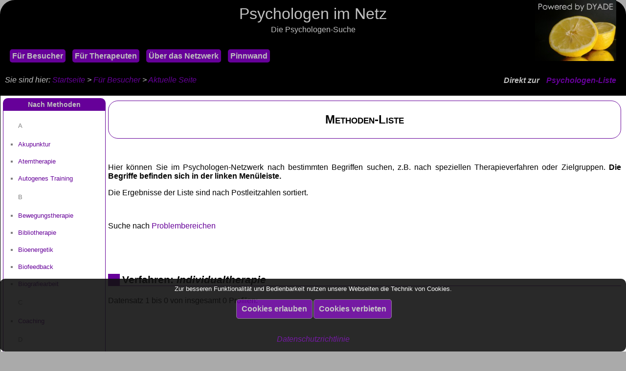

--- FILE ---
content_type: text/html; charset=UTF-8
request_url: https://www.psychologen-im-netz.de/organisation/php/suche_methoden.php?stichwort=Individualtherapie
body_size: 24273
content:
<DOCTYPE html>

<html lang='de'>

<head>


<meta http-equiv='Content-Type' content='text/html; charset=windows-1252'>
<meta name='Viewport' content='width=device-width, initial-scale=0.8, user-scalable=yes'>
<meta name='Copyright' content='DYADE Praxisl&ouml;sungen'>
<meta name='Description' content='Finden Sie hier schnell Psychologen in Deutschland, &Ouml;sterreich und der Schweiz'>
<meta name='Robots' content='index, follow'>
<meta name='Siteinfo' content='../../robots.txt'>
<link rel='sitemap' type='application/rss+xml' href='../../sitemap.xml'>
<link rel='shortcut icon' href='../bilder/favicon.ico'>
<link rel='stylesheet' type='text/css' href='../stylesheet.css'>
<base target='_self'>
<title>Individualtherapie: Psychologen</title>
<script language='JavaScript' src='java.js' type='text/javascript'>
</script>
</head>

<body>
<div class='cookie' style='position: fixed; left: 0px; right: 0px; bottom: 0px; display: block; background-color: #111; padding: 0px 20px; border-radius: 10px; opacity: 0.9'>
<p class='center' style='color: white; font-size: 0.8em'>Zur besseren Funktionalit&auml;t und Bedienbarkeit nutzen unsere Webseiten die Technik von Cookies.</p>
<table width='100%'>
<tr>
<td align='right' width='50%'>
<form method='POST' action='#zustimmung'>
<input name='zustimmung' type='hidden' value='ja'>
<input type='submit' value='Cookies erlauben'>
</form>
</td>
<td width='50%'>
<form method='POST' action='#zustimmung'>
<input name='zustimmung' type='hidden' value='nein'>
<input type='submit' value='Cookies verbieten'>
</form>
</td>
</tr>
</table>
<p class='center'><i><a href='../../psychologie_datenschutz.htm' class='link'>Datenschutzrichtlinie</a></i><p>
</div>
<a name='oben'></a>
<a class='hack' id='zustimmung'></a>
<a class='hack' id='menue_auf'></a>
<a class='hack' id='menue_zu'></a>

<header>
<div class='kopfzeile'>
<p class='titel1'>Psychologen im Netz</p>
<p class='titel2'>Die Psychologen-Suche</p>
<span class='menue_ein' style='font-size: 4em'><a id='menue_oeffnen' href='#menue_auf' class='link'>&equiv;</a></span>
<span class='menue_aus' style='font-size: 4em'><a id='menue_schliessen' href='#menue_zu' class='link'>&times;</a></span>
<a href='https://www.therapeuten-im-netz.de' target='_blank' title='Freie Therapieplätze'><img class='bild' src='../bilder/bild.jpg' alt='DYADE Praxisl&ouml;sungen' /></a>
</div>
<div class='kopfzeile1'>
<p class='navigationsleiste1'>
<nobr>
	<a title='Suche' class='menuepunkt' href='../../psychologie_besucher.htm'>F&uuml;r Besucher</a>
	<a title='Eintrag' class='menuepunkt' href='../../psychologie_therapeuten.htm'>F&uuml;r Therapeuten</a>
	<a title='Portal' class='menuepunkt' href='../../psychologie_hintergrund.htm'>&Uuml;ber das Netzwerk</a>
	<a title='Kleinanzeigen' class='menuepunkt' href='anzeigen_liste.php'>Pinnwand</a>
</nobr>
</p>
</div>
<div class='kopfzeile2'>
	<p class='direkt'>Direkt zur <a href='liste_behandler.php' class='link' title='Psychologie'>Psychologen-Liste</a></p>
</div>
<div class='kopfzeile3'>
</div>
</header>

<span class='navigation'>Sie sind hier: <a href='../../index.htm' class='link' title='Psychologen-Verzeichnis'>Startseite</a> > <a href='../../psychologie_besucher.htm' class='link'>F&uuml;r Besucher</a> > <a href='/organisation/php/suche_methoden.php' class='link'>Aktuelle Seite</a></span>

<center>
<table class='struktur'>
<tr>
<td class='links'>
<nav>
<p class='rubrik'>Nach Methoden</p>
<ul>
	<p>A</p>
	<li><a href='suche_methoden.php?stichwort=Akupunktur' class='link'>Akupunktur</a></li>
	<li><a href='suche_methoden.php?stichwort=Atemtherapie' class='link'>Atemtherapie</a></li>
	<li><a href='suche_methoden.php?stichwort=Autogenes Training' class='link'>Autogenes Training</a></li>
	<p>B</p>
	<li><a href='suche_methoden.php?stichwort=Bewegungstherapie' class='link'>Bewegungstherapie</a></li>
	<li><a href='suche_methoden.php?stichwort=Bibliotherapie' class='link'>Bibliotherapie</a></li>
	<li><a href='suche_methoden.php?stichwort=Bioenergetik' class='link'>Bioenergetik</a></li>
	<li><a href='suche_methoden.php?stichwort=Biofeedback' class='link'>Biofeedback</a></li>
	<li><a href='suche_methoden.php?stichwort=Biografiearbeit' class='link'>Biografiearbeit</a></li>
	<p>C</p>
	<li><a href='suche_methoden.php?stichwort=Coaching' class='link'>Coaching</a></li>
	<p>D</p>
	<li><a href='suche_methoden.php?stichwort=Dramatherapie' class='link'>Dramatherapie</a></li>
	<p>E</p>
	<li><a href='suche_methoden.php?stichwort=Eheberatung' class='link'>Eheberatung</a></li>
	<li><a href='suche_methoden.php?stichwort=Ehetherapie' class='link'>Ehetherapie</a></li>
	<li><a href='suche_methoden.php?stichwort=Ehevorberereitung' class='link'>Ehevorberereitung</a></li>
	<li><a href='suche_methoden.php?stichwort=EMDR' class='link'>EMDR</a></li>
	<li><a href='suche_methoden.php?stichwort=Energetische Therapie' class='link'>Energetische Therapie</a></li>
	<li><a href='suche_methoden.php?stichwort=Energiearbeit' class='link'>Energiearbeit</a></li>
	<li><a href='suche_methoden.php?stichwort=Energiefeldtherapie' class='link'>Energiefeldtherapie</a></li>
	<li><a href='suche_methoden.php?stichwort=Enneagramm' class='link'>Enneagramm</a></li>
	<li><a href='suche_methoden.php?stichwort=Enrichment' class='link'>Enrichment</a></li>
	<li><a href='suche_methoden.php?stichwort=Entspannungstraining' class='link'>Entspannungstraining</a></li>
	<li><a href='suche_methoden.php?stichwort=Entw&ouml;hnungstherapie' class='link'>Entw&ouml;hnungstherapie</a></li>
	<li><a href='suche_methoden.php?stichwort=Ergotherapie' class='link'>Ergotherapie</a></li>
	<li><a href='suche_methoden.php?stichwort=Ern&auml;hrungsberatung' class='link'>Ern&auml;hrungsberatung</a></li>
	<li><a href='suche_methoden.php?stichwort=Ern&auml;hrungscoaching' class='link'>Ern&auml;hrungscoaching</a></li>
	<li><a href='suche_methoden.php?stichwort=Ern&auml;hrungstherapie' class='link'>Ern&auml;hrungstherapie</a></li>
	<li><a href='suche_methoden.php?stichwort=Ern&auml;hrungstraining' class='link'>Ern&auml;hrungstraining</a></li>
	<li><a href='suche_methoden.php?stichwort=Erziehungsberatung' class='link'>Erziehungsberatung</a></li>
	<li><a href='suche_methoden.php?stichwort=Erziehungscoaching' class='link'>Erziehungscoaching</a></li>
	<li><a href='suche_methoden.php?stichwort=Existenzanalyse' class='link'>Existenzanalyse</a></li>
	<li><a href='suche_methoden.php?stichwort=Eye Movement Desensitization Reprocessing' class='link'>Eye Movement Desensitization Reprocessing</a></li>
	<p>F</p>
	<li><a href='suche_methoden.php?stichwort=Familienaufstellung' class='link'>Familienaufstellung</a></li>
	<li><a href='suche_methoden.php?stichwort=Familienberatung' class='link'>Familienberatung</a></li>
	<li><a href='suche_methoden.php?stichwort=Familiencoaching' class='link'>Familiencoaching</a></li>
	<li><a href='suche_methoden.php?stichwort=Familienmediation' class='link'>Familienmediation</a></li>
	<li><a href='suche_methoden.php?stichwort=Familienrekonstruktion' class='link'>Familienrekonstruktion</a></li>
	<li><a href='suche_methoden.php?stichwort=Familienskulptur' class='link'>Familienskulptur</a></li>
	<li><a href='suche_methoden.php?stichwort=Familienstellen' class='link'>Familienstellen</a></li>
	<li><a href='suche_methoden.php?stichwort=Familientherapie' class='link'>Familientherapie</a></li>
	<li><a href='suche_methoden.php?stichwort=Focusing' class='link'>Focusing</a></li>
	<li><a href='suche_methoden.php?stichwort=Fokalanalyse' class='link'>Fokalanalyse</a></li>
	<p>G</p>
	<li><a href='suche_methoden.php?stichwort=Geburtsvorbereitung' class='link'>Geburtsvorbereitung</a></li>
	<li><a href='suche_methoden.php?stichwort=Genusstraining' class='link'>Genusstraining</a></li>
	<li><a href='suche_methoden.php?stichwort=Gespr&auml;chspsychotherapie' class='link'>Gespr&auml;chspsychotherapie</a></li>
	<li><a href='suche_methoden.php?stichwort=Gespr&auml;chstherapie' class='link'>Gespr&auml;chstherapie</a></li>
	<li><a href='suche_methoden.php?stichwort=Gestaltpsychologie' class='link'>Gestaltpsychologie</a></li>
	<li><a href='suche_methoden.php?stichwort=Gestalttherapie' class='link'>Gestalttherapie</a></li>
	<li><a href='suche_methoden.php?stichwort=Gestaltungstherapie' class='link'>Gestaltungstherapie</a></li>
	<li><a href='suche_methoden.php?stichwort=Gewaltfreie Kommunikation' class='link'>Gewaltfreie Kommunikation</a></li>
	<li><a href='suche_methoden.php?stichwort=Gewichtsreduktion' class='link'>Gewichtsreduktion</a></li>
	<li><a href='suche_methoden.php?stichwort=GFK' class='link'>GFK</a></li>
	<li><a href='suche_methoden.php?stichwort=Gruppentherapie' class='link'>Gruppentherapie</a></li>
	<li><a href='suche_methoden.php?stichwort=Gutachten' class='link'>Gutachten</a></li>
	<p>H</p>
	<li><a href='suche_methoden.php?stichwort=Heilhypnose' class='link'>Heilhypnose</a></li>
	<li><a href='suche_methoden.php?stichwort=Holistische Therapie' class='link'>Holistische Therapie</a></li>
	<li><a href='suche_methoden.php?stichwort=Holotropes Atmen' class='link'>Holotropes Atmen</a></li>
	<li><a href='suche_methoden.php?stichwort=Hom&ouml;opathie' class='link'>Hom&ouml;opathie</a></li>
	<li><a href='suche_methoden.php?stichwort=Hospizarbeit' class='link'>Hospizarbeit</a></li>
	<li><a href='suche_methoden.php?stichwort=Humanistische Therapie' class='link'>Humanistische Therapie</a></li>
	<li><a href='suche_methoden.php?stichwort=Hypnoanalyse' class='link'>Hypnoanalyse</a></li>
	<li><a href='suche_methoden.php?stichwort=Hypnocoaching' class='link'>Hypnocoaching</a></li>
	<li><a href='suche_methoden.php?stichwort=Hypnose' class='link'>Hypnose</a></li>
	<li><a href='suche_methoden.php?stichwort=Hypnoseberatung' class='link'>Hypnoseberatung</a></li>
	<li><a href='suche_methoden.php?stichwort=Hypnosetherapie' class='link'>Hypnosetherapie</a></li>
	<li><a href='suche_methoden.php?stichwort=Hypnotherapie' class='link'>Hypnotherapie</a></li>
	<p>I</p>
	<li><a href='suche_methoden.php?stichwort=Imaginationsverfahren' class='link'>Imaginationsverfahren</a></li>
	<li><a href='suche_methoden.php?stichwort=Individualpsychologie' class='link'>Individualpsychologie</a></li>
	<li><a href='suche_methoden.php?stichwort=Individualtherapie' class='link'>Individualtherapie</a></li>
	<li><a href='suche_methoden.php?stichwort=Initiatische Therapie' class='link'>Initiatische Therapie</a></li>
	<p>K</p>
	<li><a href='suche_methoden.php?stichwort=Katathymes Bilderleben' class='link'>Katathymes Bilderleben</a></li>
	<li><a href='suche_methoden.php?stichwort=Kinderpsychotherapie' class='link'>Kinderpsychotherapie</a></li>
	<li><a href='suche_methoden.php?stichwort=Kindertherapie' class='link'>Kindertherapie</a></li>
	<li><a href='suche_methoden.php?stichwort=Kinesiologie' class='link'>Kinesiologie</a></li>
	<li><a href='suche_methoden.php?stichwort=Klassische Hypnose' class='link'>Klassische Hypnose</a></li>
	<li><a href='suche_methoden.php?stichwort=Klientenzentrierte Gesp&auml;chspsychotherapie' class='link'>Klientenzentrierte Gesp&auml;chspsychotherapie</a></li>
	<li><a href='suche_methoden.php?stichwort=Klientenzentrierte Gespr&auml;chstherapie' class='link'>Klientenzentrierte Gespr&auml;chstherapie</a></li>
	<li><a href='suche_methoden.php?stichwort=Klientenzentrierte Psychotherapie' class='link'>Klientenzentrierte Psychotherapie</a></li>
	<li><a href='suche_methoden.php?stichwort=Klinische Hypnose' class='link'>Klinische Hypnose</a></li>
	<li><a href='suche_methoden.php?stichwort=Klopfakupressur' class='link'>Klopfakupressur</a></li>
	<li><a href='suche_methoden.php?stichwort=Kognitive Therapie' class='link'>Kognitive Therapie</a></li>
	<li><a href='suche_methoden.php?stichwort=Kommunikationstraining' class='link'>Kommunikationstraining</a></li>
	<li><a href='suche_methoden.php?stichwort=K&ouml;rperarbeit' class='link'>K&ouml;rperarbeit</a></li>
	<li><a href='suche_methoden.php?stichwort=K&ouml;rpertherapie' class='link'>K&ouml;rpertherapie</a></li>
	<li><a href='suche_methoden.php?stichwort=K&ouml;rpertherapie' class='link'>K&ouml;rpertherapie</a></li>
	<li><a href='suche_methoden.php?stichwort=Kriminaltherapie' class='link'>Kriminaltherapie</a></li>
	<li><a href='suche_methoden.php?stichwort=Kunsttherapie' class='link'>Kunsttherapie</a></li>
	<li><a href='suche_methoden.php?stichwort=Kurzzeittherapie' class='link'>Kurzzeittherapie</a></li>
	<p>L</p>
	<li><a href='suche_methoden.php?stichwort=Lauftherapie' class='link'>Lauftherapie</a></li>
	<li><a href='suche_methoden.php?stichwort=Lebensberatung' class='link'>Lebensberatung</a></li>
	<li><a href='suche_methoden.php?stichwort=Lerntherapie' class='link'>Lerntherapie</a></li>
	<li><a href='suche_methoden.php?stichwort=Lichtarbeit' class='link'>Lichtarbeit</a></li>
	<li><a href='suche_methoden.php?stichwort=Logotherapie' class='link'>Logotherapie</a></li>
	<li><a href='suche_methoden.php?stichwort=L&ouml;sungorienentierte Therapie' class='link'>L&ouml;sungorienentierte Therapie</a></li>
	<p>M</p>
	<li><a href='suche_methoden.php?stichwort=Maltherapie' class='link'>Maltherapie</a></li>
	<li><a href='suche_methoden.php?stichwort=M&auml;rchentherapie' class='link'>M&auml;rchentherapie</a></li>
	<li><a href='suche_methoden.php?stichwort=Mediation' class='link'>Mediation</a></li>
	<li><a href='suche_methoden.php?stichwort=Meditation' class='link'>Meditation</a></li>
	<li><a href='suche_methoden.php?stichwort=Mentaltraining' class='link'>Mentaltraining</a></li>
	<li><a href='suche_methoden.php?stichwort=Meridianenergietherapie' class='link'>Meridianenergietherapie</a></li>
	<li><a href='suche_methoden.php?stichwort=Multimodale Therapie' class='link'>Multimodale Therapie</a></li>
	<li><a href='suche_methoden.php?stichwort=Musiktherapie' class='link'>Musiktherapie</a></li>
	<p>N</p>
	<li><a href='suche_methoden.php?stichwort=Neuraltherapie' class='link'>Neuraltherapie</a></li>
	<li><a href='suche_methoden.php?stichwort=Neurofeedback' class='link'>Neurofeedback</a></li>
	<li><a href='suche_methoden.php?stichwort=Neuro-Linguistisches Programmieren' class='link'>Neuro-Linguistisches Programmieren</a></li>
	<li><a href='suche_methoden.php?stichwort=Neuropsychologie' class='link'>Neuropsychologie</a></li>
	<li><a href='suche_methoden.php?stichwort=Neuropsychotherapie' class='link'>Neuropsychotherapie</a></li>
	<li><a href='suche_methoden.php?stichwort=NLP' class='link'>NLP</a></li>
	<li><a href='suche_methoden.php?stichwort=Notfallpsychologie' class='link'>Notfallpsychologie</a></li>
	<li><a href='suche_methoden.php?stichwort=Notfallseelsorge' class='link'>Notfallseelsorge</a></li>
	<p>O</p>
	<li><a href='suche_methoden.php?stichwort=Organisationsaufstellungen' class='link'>Organisationsaufstellungen</a></li>
	<li><a href='suche_methoden.php?stichwort=Orgontherapie' class='link'>Orgontherapie</a></li>
	<p>P</p>
	<li><a href='suche_methoden.php?stichwort=Paarberatung' class='link'>Paarberatung</a></li>
	<li><a href='suche_methoden.php?stichwort=Paarcoaching' class='link'>Paarcoaching</a></li>
	<li><a href='suche_methoden.php?stichwort=Paardiagnostik' class='link'>Paardiagnostik</a></li>
	<li><a href='suche_methoden.php?stichwort=Paargruppentherapie' class='link'>Paargruppentherapie</a></li>
	<li><a href='suche_methoden.php?stichwort=Paarmediation' class='link'>Paarmediation</a></li>
	<li><a href='suche_methoden.php?stichwort=Paarseminare' class='link'>Paarseminare</a></li>
	<li><a href='suche_methoden.php?stichwort=Paarsynthese' class='link'>Paarsynthese</a></li>
	<li><a href='suche_methoden.php?stichwort=Paartherapie' class='link'>Paartherapie</a></li>
	<li><a href='suche_methoden.php?stichwort=Partnerberatung' class='link'>Partnerberatung</a></li>
	<li><a href='suche_methoden.php?stichwort=Partnercoaching' class='link'>Partnercoaching</a></li>
	<li><a href='suche_methoden.php?stichwort=Partnerdiagnostik' class='link'>Partnerdiagnostik</a></li>
	<li><a href='suche_methoden.php?stichwort=Partnerschaftsberatung' class='link'>Partnerschaftsberatung</a></li>
	<li><a href='suche_methoden.php?stichwort=Partnerschaftsdiagnostik' class='link'>Partnerschaftsdiagnostik</a></li>
	<li><a href='suche_methoden.php?stichwort=Partnerschule' class='link'>Partnerschule</a></li>
	<li><a href='suche_methoden.php?stichwort=Partnertherapie' class='link'>Partnertherapie</a></li>
	<li><a href='suche_methoden.php?stichwort=Phantasiereisen' class='link'>Phantasiereisen</a></li>
	<li><a href='suche_methoden.php?stichwort=Physiotherapie' class='link'>Physiotherapie</a></li>
	<li><a href='suche_methoden.php?stichwort=PMR' class='link'>PMR</a></li>
	<li><a href='suche_methoden.php?stichwort=Potenzialanalyse' class='link'>Potenzialanalyse</a></li>
	<li><a href='suche_methoden.php?stichwort=Prim&auml;rtherapie' class='link'>Prim&auml;rtherapie</a></li>
	<li><a href='suche_methoden.php?stichwort=Progressive Muskelentspannung' class='link'>Progressive Muskelentspannung</a></li>
	<li><a href='suche_methoden.php?stichwort=Progressive Muskelrelaxation' class='link'>Progressive Muskelrelaxation</a></li>
	<li><a href='suche_methoden.php?stichwort=Provokative Therapie' class='link'>Provokative Therapie</a></li>
	<li><a href='suche_methoden.php?stichwort=Provokativer Stil' class='link'>Provokativer Stil</a></li>
	<li><a href='suche_methoden.php?stichwort=Psychoanalyse' class='link'>Psychoanalyse</a></li>
	<li><a href='suche_methoden.php?stichwort=Psychodrama' class='link'>Psychodrama</a></li>
	<li><a href='suche_methoden.php?stichwort=Psychoedukation' class='link'>Psychoedukation</a></li>
	<li><a href='suche_methoden.php?stichwort=Psychokinesiologie' class='link'>Psychokinesiologie</a></li>
	<li><a href='suche_methoden.php?stichwort=Psychologische Beratung' class='link'>Psychologische Beratung</a></li>
	<li><a href='suche_methoden.php?stichwort=Psychologische Therapie' class='link'>Psychologische Therapie</a></li>
	<li><a href='suche_methoden.php?stichwort=Psychoonkologie' class='link'>Psychoonkologie</a></li>
	<li><a href='suche_methoden.php?stichwort=Psychophysiologie' class='link'>Psychophysiologie</a></li>
	<li><a href='suche_methoden.php?stichwort=Psychosomatik' class='link'>Psychosomatik</a></li>
	<li><a href='suche_methoden.php?stichwort=Psychosynthese' class='link'>Psychosynthese</a></li>
	<li><a href='suche_methoden.php?stichwort=Psychotherapie' class='link'>Psychotherapie</a></li>
	<li><a href='suche_methoden.php?stichwort=Psychotraumatologie' class='link'>Psychotraumatologie</a></li>
	<p>R</p>
	<li><a href='suche_methoden.php?stichwort=Rational Emotive Therapie' class='link'>Rational Emotive Therapie</a></li>
	<li><a href='suche_methoden.php?stichwort=RET' class='link'>RET</a></li>
	<p>S</p>
	<li><a href='suche_methoden.php?stichwort=Scheidungsberatung' class='link'>Scheidungsberatung</a></li>
	<li><a href='suche_methoden.php?stichwort=Schematherapie' class='link'>Schematherapie</a></li>
	<li><a href='suche_methoden.php?stichwort=Schmerztherapie' class='link'>Schmerztherapie</a></li>
	<li><a href='suche_methoden.php?stichwort=Selbsthypnose' class='link'>Selbsthypnose</a></li>
	<li><a href='suche_methoden.php?stichwort=Selbstmanagement' class='link'>Selbstmanagement</a></li>
	<li><a href='suche_methoden.php?stichwort=Selbstsicherheitstraining' class='link'>Selbstsicherheitstraining</a></li>
	<li><a href='suche_methoden.php?stichwort=Seminare' class='link'>Seminare</a></li>
	<li><a href='suche_methoden.php?stichwort=Sexualberatung' class='link'>Sexualberatung</a></li>
	<li><a href='suche_methoden.php?stichwort=Sexualtherapie' class='link'>Sexualtherapie</a></li>
	<li><a href='suche_methoden.php?stichwort=Sozialtherapie' class='link'>Sozialtherapie</a></li>
	<li><a href='suche_methoden.php?stichwort=Spieltherapie' class='link'>Spieltherapie</a></li>
	<li><a href='suche_methoden.php?stichwort=Sporthypnose' class='link'>Sporthypnose</a></li>
	<li><a href='suche_methoden.php?stichwort=Sterbebegleitung' class='link'>Sterbebegleitung</a></li>
	<li><a href='suche_methoden.php?stichwort=Stressbew&auml;ltigungstraining' class='link'>Stressbew&auml;ltigungstraining</a></li>
	<li><a href='suche_methoden.php?stichwort=Strukturaufstellung' class='link'>Strukturaufstellung</a></li>
	<li><a href='suche_methoden.php?stichwort=Suchtberatung' class='link'>Suchtberatung</a></li>
	<li><a href='suche_methoden.php?stichwort=Suchttherapie' class='link'>Suchttherapie</a></li>
	<li><a href='suche_methoden.php?stichwort=Supervision' class='link'>Supervision</a></li>
	<li><a href='suche_methoden.php?stichwort=Systemaufstellung' class='link'>Systemaufstellung</a></li>
	<li><a href='suche_methoden.php?stichwort=Systemische Therapie' class='link'>Systemische Therapie</a></li>
	<li><a href='suche_methoden.php?stichwort=Systemtherapie' class='link'>Systemtherapie</a></li>
	<p>T</p>
	<li><a href='suche_methoden.php?stichwort=Tätertherapie' class='link'>T&auml;tertherapie</a></li>
	<li><a href='suche_methoden.php?stichwort=Tanztherapie' class='link'>Tanztherapie</a></li>
	<li><a href='suche_methoden.php?stichwort=Teamaufstellung' class='link'>Teamaufstellung</a></li>
	<li><a href='suche_methoden.php?stichwort=Teamberatung' class='link'>Teamberatung</a></li>
	<li><a href='suche_methoden.php?stichwort=Teamentwicklung' class='link'>Teamentwicklung</a></li>
	<li><a href='suche_methoden.php?stichwort=Themenzentrierte Interaktion' class='link'>Themenzentrierte Interaktion</a></li>
	<li><a href='suche_methoden.php?stichwort=Tiefenpsychologie' class='link'>Tiefenpsychologie</a></li>
	<li><a href='suche_methoden.php?stichwort=Transaktionsanalyse' class='link'>Transaktionsanalyse</a></li>
	<li><a href='suche_methoden.php?stichwort=Transpersonale Therapie' class='link'>Transpersonale Therapie</a></li>
	<li><a href='suche_methoden.php?stichwort=Trauerarbeit' class='link'>Trauerarbeit</a></li>
	<li><a href='suche_methoden.php?stichwort=Trauerbegleitung' class='link'>Trauerbegleitung</a></li>
	<li><a href='suche_methoden.php?stichwort=Trauerberatung' class='link'>Trauerberatung</a></li>
	<li><a href='suche_methoden.php?stichwort=Traumatherapie' class='link'>Traumatherapie</a></li>
	<li><a href='suche_methoden.php?stichwort=Trennungsbegleitung' class='link'>Trennungsbegleitung</a></li>
	<li><a href='suche_methoden.php?stichwort=Trennungsberatung' class='link'>Trennungsberatung</a></li>
	<li><a href='suche_methoden.php?stichwort=TZI' class='link'>TZI</a></li>
	<p>U</p>
	<li><a href='suche_methoden.php?stichwort=Unternehmensberatung' class='link'>Unternehmensberatung</a></li>
	<p>V</p>
	<li><a href='suche_methoden.php?stichwort=Verhaltensherapie' class='link'>Verhaltensherapie</a></li>
	<li><a href='suche_methoden.php?stichwort=Verhaltensmodifikation' class='link'>Verhaltensmodifikation</a></li>
	<li><a href='suche_methoden.php?stichwort=Verhaltenstraining' class='link'>Verhaltenstraining</a></li>
	<li><a href='suche_methoden.php?stichwort=Verkehrspsychologie' class='link'>Verkehrspsychologie</a></li>
	<li><a href='suche_methoden.php?stichwort=Verkehrstherapie' class='link'>Verkehrstherapie</a></li>
</ul>

<div class='rubrikenliste'>
<p><a href='../../psychologie_besucher.htm' class='link' title='F&uuml;r Interessenten'>F&uuml;r Besucher</a></p>
<p><a href='../../psychologie_therapeuten.htm' class='link' title='F&uuml;r Psychologen'>F&uuml;r Therapeuten</a></p>
<p><a href='../../psychologie_hintergrund.htm' class='link' title='Netzwerk-Informationen'>&Uuml;ber das Netzwerk</a></p>
<p><a href='anzeigen_liste.php' class='link' title='Kleinanzeigen'>Pinnwand</a></p>
</div>
</nav>
<p>&nbsp;</p>
</td>
<td class='mitte'>
<main>
<h1>Methoden-Liste</h1>
<p>&nbsp;</p>
<p>Hier k&ouml;nnen Sie im Psychologen-Netzwerk nach bestimmten Begriffen suchen, z.B. nach speziellen Therapieverfahren oder Zielgruppen. <b>Die Begriffe befinden sich in der linken Men&uuml;leiste.</b></p>
<p>Die Ergebnisse der Liste sind nach Postleitzahlen sortiert.</p>
<p>&nbsp;</p>
<p>Suche nach <a href='suche_stichwort.php' class='link'>Problembereichen</a></p>
<p>&nbsp;</p>
<p>&nbsp;</p>
<h3>Verfahren: <i>Individualtherapie</i></h3>
<p>Datensatz 1 bis 0 von insgesamt 0 Profilen:</p>
<p>&nbsp;</p>
